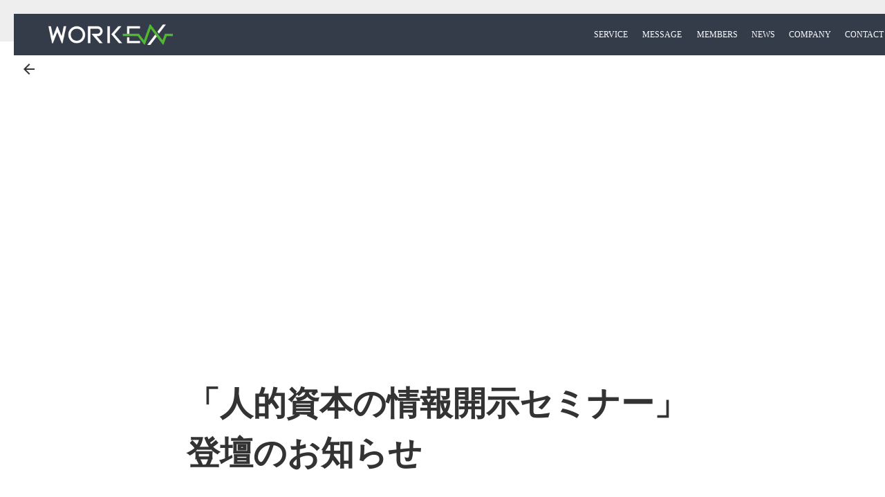

--- FILE ---
content_type: text/html;charset=utf-8
request_url: https://enbirth.co.jp/news/5tNYDura
body_size: 31241
content:
<!DOCTYPE html>
<html lang>
<head><meta charset="utf-8">
<meta name="viewport" content="width=device-width, initial-scale=1">
<title>株式会社Enbirth（EnbirthCo.,Ltd.）| News</title>
<link rel="preconnect" href="https://fonts.gstatic.com" crossorigin>
<meta name="generator" content="Studio.Design">
<meta name="robots" content="all">
<meta property="og:site_name" content="株式会社Enbirth（EnbirthCo.,Ltd.）">
<meta property="og:title" content="株式会社Enbirth（EnbirthCo.,Ltd.）| News">
<meta property="og:image" content="https://storage.googleapis.com/production-os-assets/assets/ceec8312-2289-4c13-9386-f3a7ed95495a">
<meta property="og:description" content="WorkExは働く個人に寄り添い、WorkforceExperience（働き手の体験）に着目したWorkTechサービスです。">
<meta property="og:type" content="website">
<meta name="description" content="WorkExは働く個人に寄り添い、WorkforceExperience（働き手の体験）に着目したWorkTechサービスです。">
<meta property="twitter:card" content="summary_large_image">
<meta property="twitter:image" content="https://storage.googleapis.com/production-os-assets/assets/ceec8312-2289-4c13-9386-f3a7ed95495a">
<meta name="apple-mobile-web-app-title" content="株式会社Enbirth（EnbirthCo.,Ltd.）| News">
<meta name="format-detection" content="telephone=no,email=no,address=no">
<meta name="chrome" content="nointentdetection">
<meta property="og:url" content="/news/5tNYDura">
<link rel="icon" type="image/png" href="https://storage.googleapis.com/production-os-assets/assets/78123ab5-696f-4792-a95b-1d1f7d987e1b" data-hid="2c9d455">
<link rel="apple-touch-icon" type="image/png" href="https://storage.googleapis.com/production-os-assets/assets/78123ab5-696f-4792-a95b-1d1f7d987e1b" data-hid="74ef90c"><link rel="modulepreload" as="script" crossorigin href="/_nuxt/entry.1775d8aa.js"><link rel="preload" as="style" href="/_nuxt/entry.8fd7fced.css"><link rel="prefetch" as="image" type="image/svg+xml" href="/_nuxt/close_circle.c7480f3c.svg"><link rel="prefetch" as="image" type="image/svg+xml" href="/_nuxt/round_check.0ebac23f.svg"><link rel="prefetch" as="script" crossorigin href="/_nuxt/LottieRenderer.16344243.js"><link rel="prefetch" as="script" crossorigin href="/_nuxt/error-404.1327bc9a.js"><link rel="prefetch" as="script" crossorigin href="/_nuxt/error-500.a745e09a.js"><link rel="stylesheet" href="/_nuxt/entry.8fd7fced.css"><style>.page-enter-active{transition:.6s cubic-bezier(.4,.4,0,1)}.page-leave-active{transition:.3s cubic-bezier(.4,.4,0,1)}.page-enter-from,.page-leave-to{opacity:0}</style><style>:root{--rebranding-loading-bg:#e5e5e5;--rebranding-loading-bar:#222}</style><style>.app[data-v-d12de11f]{align-items:center;flex-direction:column;height:100%;justify-content:center;width:100%}.title[data-v-d12de11f]{font-size:34px;font-weight:300;letter-spacing:2.45px;line-height:30px;margin:30px}</style><style>.LoadMoreAnnouncer[data-v-4f7a7294]{height:1px;margin:-1px;overflow:hidden;padding:0;position:absolute;width:1px;clip:rect(0,0,0,0);border-width:0;white-space:nowrap}</style><style>.TitleAnnouncer[data-v-1a8a037a]{height:1px;margin:-1px;overflow:hidden;padding:0;position:absolute;width:1px;clip:rect(0,0,0,0);border-width:0;white-space:nowrap}</style><style>.publish-studio-style[data-v-74fe0335]{transition:.4s cubic-bezier(.4,.4,0,1)}</style><style>.product-font-style[data-v-ed93fc7d]{transition:.4s cubic-bezier(.4,.4,0,1)}</style><style>/*! * Font Awesome Free 6.4.2 by @fontawesome - https://fontawesome.com * License - https://fontawesome.com/license/free (Icons: CC BY 4.0, Fonts: SIL OFL 1.1, Code: MIT License) * Copyright 2023 Fonticons, Inc. */.fa-brands,.fa-solid{-moz-osx-font-smoothing:grayscale;-webkit-font-smoothing:antialiased;--fa-display:inline-flex;align-items:center;display:var(--fa-display,inline-block);font-style:normal;font-variant:normal;justify-content:center;line-height:1;text-rendering:auto}.fa-solid{font-family:Font Awesome\ 6 Free;font-weight:900}.fa-brands{font-family:Font Awesome\ 6 Brands;font-weight:400}:host,:root{--fa-style-family-classic:"Font Awesome 6 Free";--fa-font-solid:normal 900 1em/1 "Font Awesome 6 Free";--fa-style-family-brands:"Font Awesome 6 Brands";--fa-font-brands:normal 400 1em/1 "Font Awesome 6 Brands"}@font-face{font-display:block;font-family:Font Awesome\ 6 Free;font-style:normal;font-weight:900;src:url(https://storage.googleapis.com/production-os-assets/assets/fontawesome/1629704621943/6.4.2/webfonts/fa-solid-900.woff2) format("woff2"),url(https://storage.googleapis.com/production-os-assets/assets/fontawesome/1629704621943/6.4.2/webfonts/fa-solid-900.ttf) format("truetype")}@font-face{font-display:block;font-family:Font Awesome\ 6 Brands;font-style:normal;font-weight:400;src:url(https://storage.googleapis.com/production-os-assets/assets/fontawesome/1629704621943/6.4.2/webfonts/fa-brands-400.woff2) format("woff2"),url(https://storage.googleapis.com/production-os-assets/assets/fontawesome/1629704621943/6.4.2/webfonts/fa-brands-400.ttf) format("truetype")}</style><style>.spinner[data-v-36413753]{animation:loading-spin-36413753 1s linear infinite;height:16px;pointer-events:none;width:16px}.spinner[data-v-36413753]:before{border-bottom:2px solid transparent;border-right:2px solid transparent;border-color:transparent currentcolor currentcolor transparent;border-style:solid;border-width:2px;opacity:.2}.spinner[data-v-36413753]:after,.spinner[data-v-36413753]:before{border-radius:50%;box-sizing:border-box;content:"";height:100%;position:absolute;width:100%}.spinner[data-v-36413753]:after{border-left:2px solid transparent;border-top:2px solid transparent;border-color:currentcolor transparent transparent currentcolor;border-style:solid;border-width:2px;opacity:1}@keyframes loading-spin-36413753{0%{transform:rotate(0deg)}to{transform:rotate(1turn)}}</style><style>@font-face{font-family:grandam;font-style:normal;font-weight:400;src:url(https://storage.googleapis.com/studio-front/fonts/grandam.ttf) format("truetype")}@font-face{font-family:Material Icons;font-style:normal;font-weight:400;src:url(https://storage.googleapis.com/production-os-assets/assets/material-icons/1629704621943/MaterialIcons-Regular.eot);src:local("Material Icons"),local("MaterialIcons-Regular"),url(https://storage.googleapis.com/production-os-assets/assets/material-icons/1629704621943/MaterialIcons-Regular.woff2) format("woff2"),url(https://storage.googleapis.com/production-os-assets/assets/material-icons/1629704621943/MaterialIcons-Regular.woff) format("woff"),url(https://storage.googleapis.com/production-os-assets/assets/material-icons/1629704621943/MaterialIcons-Regular.ttf) format("truetype")}.StudioCanvas{display:flex;height:auto;min-height:100dvh}.StudioCanvas>.sd{min-height:100dvh;overflow:clip}a,abbr,address,article,aside,audio,b,blockquote,body,button,canvas,caption,cite,code,dd,del,details,dfn,div,dl,dt,em,fieldset,figcaption,figure,footer,form,h1,h2,h3,h4,h5,h6,header,hgroup,html,i,iframe,img,input,ins,kbd,label,legend,li,main,mark,menu,nav,object,ol,p,pre,q,samp,section,select,small,span,strong,sub,summary,sup,table,tbody,td,textarea,tfoot,th,thead,time,tr,ul,var,video{border:0;font-family:sans-serif;line-height:1;list-style:none;margin:0;padding:0;text-decoration:none;-webkit-font-smoothing:antialiased;-webkit-backface-visibility:hidden;box-sizing:border-box;color:#333;transition:.3s cubic-bezier(.4,.4,0,1);word-spacing:1px}a:focus:not(:focus-visible),button:focus:not(:focus-visible),summary:focus:not(:focus-visible){outline:none}nav ul{list-style:none}blockquote,q{quotes:none}blockquote:after,blockquote:before,q:after,q:before{content:none}a,button{background:transparent;font-size:100%;margin:0;padding:0;vertical-align:baseline}ins{text-decoration:none}ins,mark{background-color:#ff9;color:#000}mark{font-style:italic;font-weight:700}del{text-decoration:line-through}abbr[title],dfn[title]{border-bottom:1px dotted;cursor:help}table{border-collapse:collapse;border-spacing:0}hr{border:0;border-top:1px solid #ccc;display:block;height:1px;margin:1em 0;padding:0}input,select{vertical-align:middle}textarea{resize:none}.clearfix:after{clear:both;content:"";display:block}[slot=after] button{overflow-anchor:none}</style><style>.sd{flex-wrap:nowrap;max-width:100%;pointer-events:all;z-index:0;-webkit-overflow-scrolling:touch;align-content:center;align-items:center;display:flex;flex:none;flex-direction:column;position:relative}.sd::-webkit-scrollbar{display:none}.sd,.sd.richText *{transition-property:all,--g-angle,--g-color-0,--g-position-0,--g-color-1,--g-position-1,--g-color-2,--g-position-2,--g-color-3,--g-position-3,--g-color-4,--g-position-4,--g-color-5,--g-position-5,--g-color-6,--g-position-6,--g-color-7,--g-position-7,--g-color-8,--g-position-8,--g-color-9,--g-position-9,--g-color-10,--g-position-10,--g-color-11,--g-position-11}input.sd,textarea.sd{align-content:normal}.sd[tabindex]:focus{outline:none}.sd[tabindex]:focus-visible{outline:1px solid;outline-color:Highlight;outline-color:-webkit-focus-ring-color}input[type=email],input[type=tel],input[type=text],select,textarea{-webkit-appearance:none}select{cursor:pointer}.frame{display:block;overflow:hidden}.frame>iframe{height:100%;width:100%}.frame .formrun-embed>iframe:not(:first-child){display:none!important}.image{position:relative}.image:before{background-position:50%;background-size:cover;border-radius:inherit;content:"";height:100%;left:0;pointer-events:none;position:absolute;top:0;transition:inherit;width:100%;z-index:-2}.sd.file{cursor:pointer;flex-direction:row;outline:2px solid transparent;outline-offset:-1px;overflow-wrap:anywhere;word-break:break-word}.sd.file:focus-within{outline-color:Highlight;outline-color:-webkit-focus-ring-color}.file>input[type=file]{opacity:0;pointer-events:none;position:absolute}.sd.text,.sd:where(.icon){align-content:center;align-items:center;display:flex;flex-direction:row;justify-content:center;overflow:visible;overflow-wrap:anywhere;word-break:break-word}.sd:where(.icon.fa){display:inline-flex}.material-icons{align-items:center;display:inline-flex;font-family:Material Icons;font-size:24px;font-style:normal;font-weight:400;justify-content:center;letter-spacing:normal;line-height:1;text-transform:none;white-space:nowrap;word-wrap:normal;direction:ltr;text-rendering:optimizeLegibility;-webkit-font-smoothing:antialiased}.sd:where(.icon.material-symbols){align-items:center;display:flex;font-style:normal;font-variation-settings:"FILL" var(--symbol-fill,0),"wght" var(--symbol-weight,400);justify-content:center;min-height:1em;min-width:1em}.sd.material-symbols-outlined{font-family:Material Symbols Outlined}.sd.material-symbols-rounded{font-family:Material Symbols Rounded}.sd.material-symbols-sharp{font-family:Material Symbols Sharp}.sd.material-symbols-weight-100{--symbol-weight:100}.sd.material-symbols-weight-200{--symbol-weight:200}.sd.material-symbols-weight-300{--symbol-weight:300}.sd.material-symbols-weight-400{--symbol-weight:400}.sd.material-symbols-weight-500{--symbol-weight:500}.sd.material-symbols-weight-600{--symbol-weight:600}.sd.material-symbols-weight-700{--symbol-weight:700}.sd.material-symbols-fill{--symbol-fill:1}a,a.icon,a.text{-webkit-tap-highlight-color:rgba(0,0,0,.15)}.fixed{z-index:2}.sticky{z-index:1}.button{transition:.4s cubic-bezier(.4,.4,0,1)}.button,.link{cursor:pointer}.submitLoading{opacity:.5!important;pointer-events:none!important}.richText{display:block;word-break:break-word}.richText [data-thread],.richText a,.richText blockquote,.richText em,.richText h1,.richText h2,.richText h3,.richText h4,.richText li,.richText ol,.richText p,.richText p>code,.richText pre,.richText pre>code,.richText s,.richText strong,.richText table tbody,.richText table tbody tr,.richText table tbody tr>td,.richText table tbody tr>th,.richText u,.richText ul{backface-visibility:visible;color:inherit;font-family:inherit;font-size:inherit;font-style:inherit;font-weight:inherit;letter-spacing:inherit;line-height:inherit;text-align:inherit}.richText p{display:block;margin:10px 0}.richText>p{min-height:1em}.richText img,.richText video{height:auto;max-width:100%;vertical-align:bottom}.richText h1{display:block;font-size:3em;font-weight:700;margin:20px 0}.richText h2{font-size:2em}.richText h2,.richText h3{display:block;font-weight:700;margin:10px 0}.richText h3{font-size:1em}.richText h4,.richText h5{font-weight:600}.richText h4,.richText h5,.richText h6{display:block;font-size:1em;margin:10px 0}.richText h6{font-weight:500}.richText [data-type=table]{overflow-x:auto}.richText [data-type=table] p{white-space:pre-line;word-break:break-all}.richText table{border:1px solid #f2f2f2;border-collapse:collapse;border-spacing:unset;color:#1a1a1a;font-size:14px;line-height:1.4;margin:10px 0;table-layout:auto}.richText table tr th{background:hsla(0,0%,96%,.5)}.richText table tr td,.richText table tr th{border:1px solid #f2f2f2;max-width:240px;min-width:100px;padding:12px}.richText table tr td p,.richText table tr th p{margin:0}.richText blockquote{border-left:3px solid rgba(0,0,0,.15);font-style:italic;margin:10px 0;padding:10px 15px}.richText [data-type=embed_code]{margin:20px 0;position:relative}.richText [data-type=embed_code]>.height-adjuster>.wrapper{position:relative}.richText [data-type=embed_code]>.height-adjuster>.wrapper[style*=padding-top] iframe{height:100%;left:0;position:absolute;top:0;width:100%}.richText [data-type=embed_code][data-embed-sandbox=true]{display:block;overflow:hidden}.richText [data-type=embed_code][data-embed-code-type=instagram]>.height-adjuster>.wrapper[style*=padding-top]{padding-top:100%}.richText [data-type=embed_code][data-embed-code-type=instagram]>.height-adjuster>.wrapper[style*=padding-top] blockquote{height:100%;left:0;overflow:hidden;position:absolute;top:0;width:100%}.richText [data-type=embed_code][data-embed-code-type=codepen]>.height-adjuster>.wrapper{padding-top:50%}.richText [data-type=embed_code][data-embed-code-type=codepen]>.height-adjuster>.wrapper iframe{height:100%;left:0;position:absolute;top:0;width:100%}.richText [data-type=embed_code][data-embed-code-type=slideshare]>.height-adjuster>.wrapper{padding-top:56.25%}.richText [data-type=embed_code][data-embed-code-type=slideshare]>.height-adjuster>.wrapper iframe{height:100%;left:0;position:absolute;top:0;width:100%}.richText [data-type=embed_code][data-embed-code-type=speakerdeck]>.height-adjuster>.wrapper{padding-top:56.25%}.richText [data-type=embed_code][data-embed-code-type=speakerdeck]>.height-adjuster>.wrapper iframe{height:100%;left:0;position:absolute;top:0;width:100%}.richText [data-type=embed_code][data-embed-code-type=snapwidget]>.height-adjuster>.wrapper{padding-top:30%}.richText [data-type=embed_code][data-embed-code-type=snapwidget]>.height-adjuster>.wrapper iframe{height:100%;left:0;position:absolute;top:0;width:100%}.richText [data-type=embed_code][data-embed-code-type=firework]>.height-adjuster>.wrapper fw-embed-feed{-webkit-user-select:none;-moz-user-select:none;user-select:none}.richText [data-type=embed_code_empty]{display:none}.richText ul{margin:0 0 0 20px}.richText ul li{list-style:disc;margin:10px 0}.richText ul li p{margin:0}.richText ol{margin:0 0 0 20px}.richText ol li{list-style:decimal;margin:10px 0}.richText ol li p{margin:0}.richText hr{border-top:1px solid #ccc;margin:10px 0}.richText p>code{background:#eee;border:1px solid rgba(0,0,0,.1);border-radius:6px;display:inline;margin:2px;padding:0 5px}.richText pre{background:#eee;border-radius:6px;font-family:Menlo,Monaco,Courier New,monospace;margin:20px 0;padding:25px 35px;white-space:pre-wrap}.richText pre code{border:none;padding:0}.richText strong{color:inherit;display:inline;font-family:inherit;font-weight:900}.richText em{font-style:italic}.richText a,.richText u{text-decoration:underline}.richText a{color:#007cff;display:inline}.richText s{text-decoration:line-through}.richText [data-type=table_of_contents]{background-color:#f5f5f5;border-radius:2px;color:#616161;font-size:16px;list-style:none;margin:0;padding:24px 24px 8px;text-decoration:underline}.richText [data-type=table_of_contents] .toc_list{margin:0}.richText [data-type=table_of_contents] .toc_item{color:currentColor;font-size:inherit!important;font-weight:inherit;list-style:none}.richText [data-type=table_of_contents] .toc_item>a{border:none;color:currentColor;font-size:inherit!important;font-weight:inherit;text-decoration:none}.richText [data-type=table_of_contents] .toc_item>a:hover{opacity:.7}.richText [data-type=table_of_contents] .toc_item--1{margin:0 0 16px}.richText [data-type=table_of_contents] .toc_item--2{margin:0 0 16px;padding-left:2rem}.richText [data-type=table_of_contents] .toc_item--3{margin:0 0 16px;padding-left:4rem}.sd.section{align-content:center!important;align-items:center!important;flex-direction:column!important;flex-wrap:nowrap!important;height:auto!important;max-width:100%!important;padding:0!important;width:100%!important}.sd.section-inner{position:static!important}@property --g-angle{syntax:"<angle>";inherits:false;initial-value:180deg}@property --g-color-0{syntax:"<color>";inherits:false;initial-value:transparent}@property --g-position-0{syntax:"<percentage>";inherits:false;initial-value:.01%}@property --g-color-1{syntax:"<color>";inherits:false;initial-value:transparent}@property --g-position-1{syntax:"<percentage>";inherits:false;initial-value:100%}@property --g-color-2{syntax:"<color>";inherits:false;initial-value:transparent}@property --g-position-2{syntax:"<percentage>";inherits:false;initial-value:100%}@property --g-color-3{syntax:"<color>";inherits:false;initial-value:transparent}@property --g-position-3{syntax:"<percentage>";inherits:false;initial-value:100%}@property --g-color-4{syntax:"<color>";inherits:false;initial-value:transparent}@property --g-position-4{syntax:"<percentage>";inherits:false;initial-value:100%}@property --g-color-5{syntax:"<color>";inherits:false;initial-value:transparent}@property --g-position-5{syntax:"<percentage>";inherits:false;initial-value:100%}@property --g-color-6{syntax:"<color>";inherits:false;initial-value:transparent}@property --g-position-6{syntax:"<percentage>";inherits:false;initial-value:100%}@property --g-color-7{syntax:"<color>";inherits:false;initial-value:transparent}@property --g-position-7{syntax:"<percentage>";inherits:false;initial-value:100%}@property --g-color-8{syntax:"<color>";inherits:false;initial-value:transparent}@property --g-position-8{syntax:"<percentage>";inherits:false;initial-value:100%}@property --g-color-9{syntax:"<color>";inherits:false;initial-value:transparent}@property --g-position-9{syntax:"<percentage>";inherits:false;initial-value:100%}@property --g-color-10{syntax:"<color>";inherits:false;initial-value:transparent}@property --g-position-10{syntax:"<percentage>";inherits:false;initial-value:100%}@property --g-color-11{syntax:"<color>";inherits:false;initial-value:transparent}@property --g-position-11{syntax:"<percentage>";inherits:false;initial-value:100%}</style><style>.snackbar[data-v-e23c1c77]{align-items:center;background:#fff;border:1px solid #ededed;border-radius:6px;box-shadow:0 16px 48px -8px rgba(0,0,0,.08),0 10px 25px -5px rgba(0,0,0,.11);display:flex;flex-direction:row;gap:8px;justify-content:space-between;left:50%;max-width:90vw;padding:16px 20px;position:fixed;top:32px;transform:translateX(-50%);-webkit-user-select:none;-moz-user-select:none;user-select:none;width:480px;z-index:9999}.snackbar.v-enter-active[data-v-e23c1c77],.snackbar.v-leave-active[data-v-e23c1c77]{transition:.4s cubic-bezier(.4,.4,0,1)}.snackbar.v-enter-from[data-v-e23c1c77],.snackbar.v-leave-to[data-v-e23c1c77]{opacity:0;transform:translate(-50%,-10px)}.snackbar .convey[data-v-e23c1c77]{align-items:center;display:flex;flex-direction:row;gap:8px;padding:0}.snackbar .convey .icon[data-v-e23c1c77]{background-position:50%;background-repeat:no-repeat;flex-shrink:0;height:24px;width:24px}.snackbar .convey .message[data-v-e23c1c77]{font-size:14px;font-style:normal;font-weight:400;line-height:20px;white-space:pre-line}.snackbar .convey.error .icon[data-v-e23c1c77]{background-image:url(/_nuxt/close_circle.c7480f3c.svg)}.snackbar .convey.error .message[data-v-e23c1c77]{color:#f84f65}.snackbar .convey.success .icon[data-v-e23c1c77]{background-image:url(/_nuxt/round_check.0ebac23f.svg)}.snackbar .convey.success .message[data-v-e23c1c77]{color:#111}.snackbar .button[data-v-e23c1c77]{align-items:center;border-radius:40px;color:#4b9cfb;display:flex;flex-shrink:0;font-family:Inter;font-size:12px;font-style:normal;font-weight:700;justify-content:center;line-height:16px;padding:4px 8px}.snackbar .button[data-v-e23c1c77]:hover{background:#f5f5f5}</style><style>a[data-v-757b86f2]{align-items:center;border-radius:4px;bottom:20px;height:20px;justify-content:center;left:20px;perspective:300px;position:fixed;transition:0s linear;width:84px;z-index:2000}@media (hover:hover){a[data-v-757b86f2]{transition:.4s cubic-bezier(.4,.4,0,1);will-change:width,height}a[data-v-757b86f2]:hover{height:32px;width:200px}}[data-v-757b86f2] .custom-fill path{fill:var(--03ccd9fe)}.fade-enter-active[data-v-757b86f2],.fade-leave-active[data-v-757b86f2]{position:absolute;transform:translateZ(0);transition:opacity .3s cubic-bezier(.4,.4,0,1);will-change:opacity,transform}.fade-enter-from[data-v-757b86f2],.fade-leave-to[data-v-757b86f2]{opacity:0}</style><style>.design-canvas__modal{height:100%;pointer-events:none;position:fixed;transition:none;width:100%;z-index:2}.design-canvas__modal:focus{outline:none}.design-canvas__modal.v-enter-active .studio-canvas,.design-canvas__modal.v-leave-active,.design-canvas__modal.v-leave-active .studio-canvas{transition:.4s cubic-bezier(.4,.4,0,1)}.design-canvas__modal.v-enter-active .studio-canvas *,.design-canvas__modal.v-leave-active .studio-canvas *{transition:none!important}.design-canvas__modal.isNone{transition:none}.design-canvas__modal .design-canvas__modal__base{height:100%;left:0;pointer-events:auto;position:fixed;top:0;transition:.4s cubic-bezier(.4,.4,0,1);width:100%;z-index:-1}.design-canvas__modal .studio-canvas{height:100%;pointer-events:none}.design-canvas__modal .studio-canvas>*{background:none!important;pointer-events:none}</style></head>
<body ><div id="__nuxt"><div><span></span><!----><!----></div></div><script type="application/json" id="__NUXT_DATA__" data-ssr="true">[["Reactive",1],{"data":2,"state":23,"_errors":24,"serverRendered":26,"path":27,"pinia":28},{"dynamicDatanews/5tNYDura":3},{"cover":4,"body":5,"title":6,"slug":7,"_meta":8,"_filter":21,"id":22},"https://storage.googleapis.com/studio-cms-assets/projects/ogO07g45W2/s-1200x630_v-fms_webp_87fb66dd-b99c-4827-bcbf-b2ee17ab9067.jpg","\u003Cp data-uid=\"ymmJWC11\" data-time=\"1677651790616\">2023/3/7にこちらのセミナーに登壇いたします。\u003Cbr>ご興味をお持ちの方、是非お気軽にご参加ください。\u003C/p>\u003Cp data-uid=\"8mnJhemX\" data-time=\"1677651659337\">\u003C/p>\u003Cp data-uid=\"fpAdjnht\" data-time=\"1677651659654\">\u003Ca href=\"https://www.hrpro.co.jp/seminar_detail.php?ccd=00356&amp;pcd=79\" data-has-link=\"true\">人的資本の情報開示を自己満足で終わらせない\"攻め\"の情報開示とは マンパワーグループ株式会社 ライトマネジメント事業部 | セミナー | HRプロ (\u003C/a>\u003Ca target=\"\" href=\"http://hrpro.co.jp\" data-has-link=\"true\" rel=\"\">hrpro.co.jp\u003C/a>\u003Ca href=\"https://www.hrpro.co.jp/seminar_detail.php?ccd=00356&amp;pcd=79\" data-has-link=\"true\">)\u003C/a>\u003C/p>","「人的資本の情報開示セミナー」登壇のお知らせ","5tNYDura",{"project":9,"publishedAt":11,"createdAt":12,"order":13,"publishType":14,"schema":15,"uid":19,"updatedAt":20},{"id":10},"kl0Ha7KioAg0Bo1d9DJE",["Date","2023-03-01T06:24:00.000Z"],["Date","2023-03-01T06:21:00.000Z"],-1,"draft",{"id":16,"key":17,"postType":18},"k9sVg5a6CIdsXWgtrZas","posts","post","YOCYCZrS",["Date","2023-03-01T06:24:07.000Z"],[],"npx2OO6KcvgreNcQ39nE",{},{"dynamicDatanews/5tNYDura":25},null,true,"/news/5tNYDura",{"cmsContentStore":29,"indexStore":33,"projectStore":36,"productStore":52,"pageHeadStore":231},{"listContentsMap":30,"contentMap":31},["Map"],["Map",32,3],"posts/5tNYDura",{"routeType":34,"host":35},"publish","enbirth.co.jp",{"project":37},{"id":38,"name":39,"type":40,"customDomain":41,"iconImage":41,"coverImage":41,"displayBadge":42,"integrations":43,"snapshot_path":50,"snapshot_id":51,"recaptchaSiteKey":-1},"ogO07g45W2","enbirth","web","",false,[44,47],{"integration_name":45,"code":46},"google-tag-manager","GTM-PF5NK6Q",{"integration_name":48,"code":49},"typesquare","unused","https://storage.googleapis.com/studio-publish/projects/ogO07g45W2/RO3PV0L6qD/","RO3PV0L6qD",{"product":53,"isLoaded":26,"selectedModalIds":228,"redirectPage":25,"isInitializedRSS":42,"pageViewMap":229,"symbolViewMap":230},{"breakPoints":54,"colors":61,"fonts":62,"head":122,"info":128,"pages":135,"resources":197,"symbols":200,"style":201,"styleVars":203,"enablePassword":42,"classes":226,"publishedUid":-1},[55,58],{"maxWidth":56,"name":57},540,"mobile",{"maxWidth":59,"name":60},990,"tablet",[],[63,72,89,97,102,107,114,118],{"family":64,"subsets":65,"variants":69,"vendor":71},"Poiret One",[66,67,68],"cyrillic","latin","latin-ext",[70],"regular","google",{"family":73,"subsets":74,"variants":79,"vendor":71},"Open Sans",[66,75,76,77,67,68,78],"cyrillic-ext","greek","greek-ext","vietnamese",[80,81,70,82,83,84,85,86,87,88],"300","300italic","italic","600","600italic","700","700italic","800","800italic",{"family":90,"subsets":91,"variants":93,"vendor":71},"Noto Sans JP",[92,67],"japanese",[94,80,70,95,85,96],"100","500","900",{"family":98,"subsets":99,"variants":101,"vendor":71},"Noto Sans",[66,75,100,76,77,67,68,78],"devanagari",[70,82,85,86],{"family":103,"subsets":104,"variants":105,"vendor":71},"Oswald",[66,75,67,68,78],[106,80,70,95,83,85],"200",{"family":108,"subsets":109,"variants":110,"vendor":71},"Roboto",[66,75,76,77,67,68,78],[94,111,80,81,70,82,95,112,85,86,96,113],"100italic","500italic","900italic",{"family":115,"subsets":116,"variants":117,"vendor":71},"Lato",[67,68],[94,111,80,81,70,82,85,86,96,113],{"family":119,"subsets":120,"variants":121,"vendor":71},"Noto Serif",[66,75,76,77,67,68,78],[70,82,85,86],{"favicon":123,"meta":124,"title":127},"https://storage.googleapis.com/production-os-assets/assets/78123ab5-696f-4792-a95b-1d1f7d987e1b",{"description":125,"og:image":126},"WorkExは働く個人に寄り添い、WorkforceExperience（働き手の体験）に着目したWorkTechサービスです。","https://storage.googleapis.com/production-os-assets/assets/ceec8312-2289-4c13-9386-f3a7ed95495a","株式会社Enbirth（EnbirthCo.,Ltd.）",{"baseWidth":129,"created_at":130,"screen":131,"type":40,"updated_at":133,"version":134},1280,1518591100346,{"baseWidth":129,"height":132,"isAutoHeight":42,"width":129,"workingState":42},600,1518792996878,"4.1.3",[136,148,157,165,172,178,184,189],{"head":137,"id":143,"position":144,"uuid":146,"symbolIds":147},{"favicon":138,"meta":139,"title":142},"https://storage.googleapis.com/production-os-assets/assets/85047033-723c-4dcc-9458-e9d7bb8f07e0",{"description":140,"og:image":141},"WorkExは人的資本の情報開示（ISO 30414）を活用したWorkTechサービスです。本質的な人的資本の情報開示を通じて働き手の体験を向上します。","https://storage.googleapis.com/production-os-assets/assets/637bf4fb-0f2a-4e43-a84e-ed23de215964","株式会社Enbirth（EnbirthCo.,Ltd.）| TOP","page",{"x":145,"y":145},0,"6b47563c-6bfc-4b2e-8e01-34ee38c51291",[],{"head":149,"id":154,"type":143,"uuid":155,"symbolIds":156},{"favicon":138,"meta":150,"title":153},{"description":151,"og:image":152},"東京ガス株式会社様","https://storage.googleapis.com/production-os-assets/assets/9a5df9b2-55a7-41eb-bcde-cfcab5c87f5e","株式会社Enbirth（EnbirthCo.,Ltd.）| WorkEx for biz 導入インタビュー","interview1","1b9700a3-a35a-46c4-96f6-b54ab1ade2c5",[],{"head":158,"id":162,"type":143,"uuid":163,"symbolIds":164},{"favicon":138,"meta":159,"title":153},{"description":160,"og:image":161},"サントリーパブリシティサービス株式会社様","https://storage.googleapis.com/production-os-assets/assets/584c5910-0637-4d53-aef5-c32b18e79cc2","interview2","26da48b6-7cb7-4c2f-b2e9-8521d8dfc7ce",[],{"head":166,"id":169,"type":143,"uuid":170,"symbolIds":171},{"meta":167,"title":168},{"description":41,"og:image":41},"株式会社Enbirth（EnbirthCo.,Ltd.）|WorkEXforbiz","forbiz","92c7ff04-b44d-4140-9838-41995e763ffe",[],{"head":173,"id":175,"type":143,"uuid":176,"symbolIds":177},{"meta":174,"title":168},{"description":41,"og:image":41},"ISO30414","66e0c8a9-cd26-41dd-9382-38df168e488e",[],{"head":179,"id":181,"type":143,"uuid":182,"symbolIds":183},{"meta":180,"title":168},{"description":41,"og:image":41},"privacypolicy","d8dd63c8-46fe-43cc-b8df-f9e1584370c9",[],{"id":185,"responsive":26,"type":186,"uuid":187,"symbolIds":188},"menu","modal","757ccc9c-c23e-4a32-9cfe-453c88429e37",[],{"cmsRequest":190,"head":192,"id":194,"type":143,"uuid":195,"symbolIds":196},{"contentSlug":191,"schemaKey":17},"{{$route.params.slug}}",{"title":193},"株式会社Enbirth（EnbirthCo.,Ltd.）| News","news/:slug","529c97f7-fdd8-44d7-a348-06ccbecbcd03",[],{"rssList":198,"apiList":199,"cmsProjectId":10},[],[],[],{"fontFamily":202},[],{"fontFamily":204},[205,208,211,214,217,219,221,223],{"key":206,"name":41,"value":207},"41a441c3","'Poiret One'",{"key":209,"name":41,"value":210},"bfaa91a3","'Open Sans'",{"key":212,"name":41,"value":213},"44b79253","'Noto Sans JP'",{"key":215,"name":41,"value":216},"6a8a75ef","'Noto Sans'",{"key":218,"name":41,"value":103},"118dac53",{"key":220,"name":41,"value":108},"5abcd6c3",{"key":222,"name":41,"value":115},"329f32c7",{"key":224,"name":41,"value":225},"9192feea","'Noto Serif'",{"typography":227},[],[],{},["Map"],{"googleFontMap":232,"typesquareLoaded":42,"hasCustomFont":42,"materialSymbols":233},["Map"],[]]</script><script>window.__NUXT__={};window.__NUXT__.config={public:{apiBaseUrl:"https://api.studiodesignapp.com/api",cmsApiBaseUrl:"https://api.cms.studiodesignapp.com",previewBaseUrl:"https://preview.studio.site",facebookAppId:"569471266584583",firebaseApiKey:"AIzaSyBkjSUz89vvvl35U-EErvfHXLhsDakoNNg",firebaseProjectId:"studio-7e371",firebaseAuthDomain:"studio-7e371.firebaseapp.com",firebaseDatabaseURL:"https://studio-7e371.firebaseio.com",firebaseStorageBucket:"studio-7e371.appspot.com",firebaseMessagingSenderId:"373326844567",firebaseAppId:"1:389988806345:web:db757f2db74be8b3",studioDomain:".studio.site",studioPublishUrl:"https://storage.googleapis.com/studio-publish",studioPublishIndexUrl:"https://storage.googleapis.com/studio-publish-index",rssApiPath:"https://rss.studiodesignapp.com/rssConverter",embedSandboxDomain:".studioiframesandbox.com",apiProxyUrl:"https://studio-api-proxy-rajzgb4wwq-an.a.run.app",proxyApiBaseUrl:"",isDev:false,fontsApiBaseUrl:"https://fonts.studio.design",jwtCookieName:"jwt_token"},app:{baseURL:"/",buildAssetsDir:"/_nuxt/",cdnURL:""}}</script><script type="module" src="/_nuxt/entry.1775d8aa.js" crossorigin></script></body>
</html>

--- FILE ---
content_type: text/plain; charset=utf-8
request_url: https://analytics.studiodesignapp.com/event
body_size: -230
content:
Message published: 17836871765255307